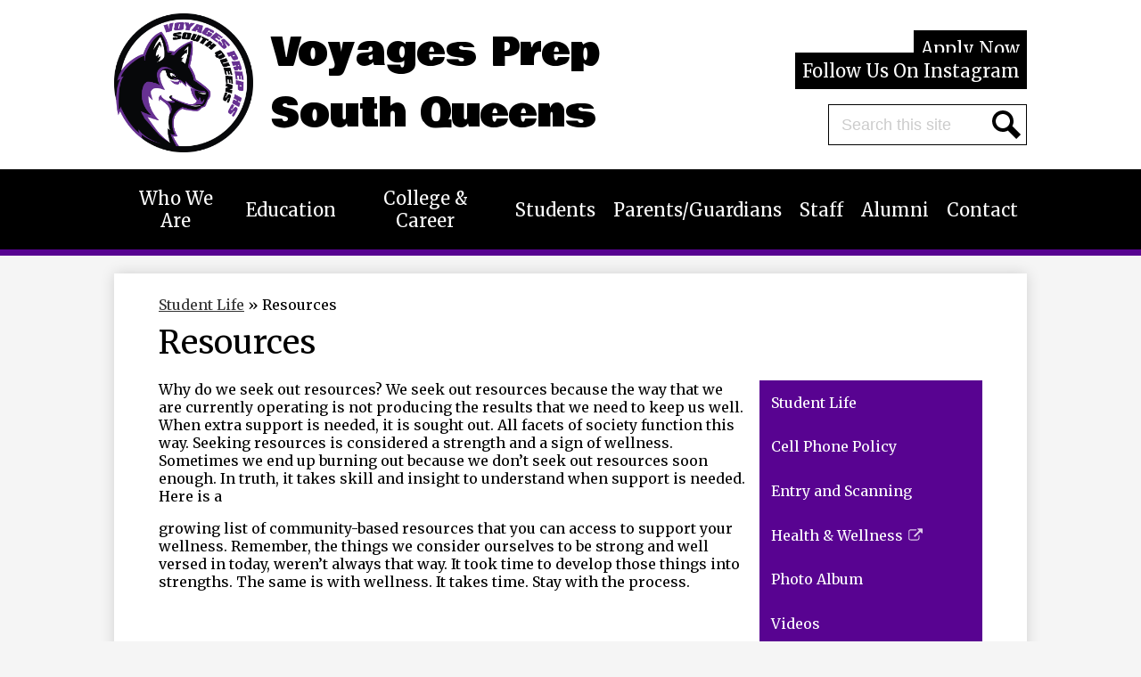

--- FILE ---
content_type: text/html;charset=UTF-8
request_url: https://www.voyagessouth.org/apps/pages/index.jsp?uREC_ID=3079424&type=d&pREC_ID=2351538
body_size: 12387
content:



































    
<!DOCTYPE html>
<!-- Powered by Edlio -->
    
        <html lang="en" class="edlio desktop">
    
    <!-- prod-cms-tomcat-v2026012001-003 -->
<head>
<script>
edlioCorpDataLayer = [{
"CustomerType": "Single Site",
"AccountExternalId": "0010b00002HIr4EAAT",
"WebsiteName": "Voyages Prep-South Queens",
"WebsiteId": "VOYPQ",
"DistrictExternalId": "",
"DistrictName": "",
"DistrictWebsiteId": ""
}];
</script>
<script>(function(w,d,s,l,i){w[l]=w[l]||[];w[l].push({'gtm.start':
new Date().getTime(),event:'gtm.js'});var f=d.getElementsByTagName(s)[0],
j=d.createElement(s),dl=l!='dataLayer'?'&l='+l:'';j.async=true;j.src=
'https://www.googletagmanager.com/gtm.js?id='+i+dl+ '&gtm_auth=53ANkNZTATx5fKdCYoahug&gtm_preview=env-1&gtm_cookies_win=x';f.parentNode.insertBefore(j,f);
})(window,document,'script','edlioCorpDataLayer','GTM-KFWJKNQ');</script>


<title>Resources – Student Life – Voyages Prep-South Queens</title>
<meta http-equiv="Content-Type" content="text/html; charset=UTF-8">
<meta name="description" content="Voyages Prep-South Queens is located in Queens, NY.">
<meta property="og:title" content="Resources"/>
<meta property="og:description" content=""/>
<meta property="og:image" content="http://www.voyagessouth.org/pics/VOYPQ_LOGO.gif"/>
<meta property="og:image:width" content="250"/>
<meta property="og:image:height" content="250"/>
<meta name="generator" content="Edlio CMS">
<meta name="referrer" content="always">
<meta name="viewport" content="width=device-width, initial-scale=1.0"/>
<link rel="apple-touch-icon" sizes="180x180" href="/apple-touch-icon.png">
<link rel="icon" type="image/png" href="/favicon-32x32.png" sizes="32x32">
<link rel="icon" href="/favicon.ico" type="image/x-icon">
<!--[if lt IE 9]><script src="/apps/js/common/html5shiv-pack-1768921788618.js"></script><![endif]-->
<link rel="stylesheet" href="/apps/shared/main-pack-1768921788618.css" type="text/css">
<link rel="stylesheet" href="/shared/main.css" type="text/css">
<link rel="stylesheet" href="/apps/webapps/global/public/css/site-pack-1768921788618.css" type="text/css">
<link rel="stylesheet" href="/apps/webapps/global/public/css/temp-pack-1768921788618.css" type="text/css">
<link rel="stylesheet" href="/apps/shared/web_apps-pack-1768921788618.css" type="text/css">
<script src="/apps/js/common/common-pack-1768921788618.js" type="text/javascript" charset="utf-8"></script>

<link href="/apps/js/common/fileicons-pack-1768921788618.css" type="text/css" rel="stylesheet">
<link href="/apps/js/components/magnific-popup-pack-1768921788618.css" type="text/css" rel="stylesheet">
<link href="/apps/js/pages/public_pages-pack-1768921788618.css" type="text/css" rel="stylesheet">
<link href="/apps/js/pages/jquery.slideshow-pack-1768921788618.css" type="text/css" rel="stylesheet">
<link href="/apps/js/pages/folder_links-pack-1768921788618.css" type="text/css" rel="stylesheet">
<script type="text/javascript" charset="utf-8" src="/apps/js/jquery/3.7.1/jquery-pack-1768921788618.js"></script>
<script type="text/javascript" charset="utf-8">
					var jq37 = jQuery.noConflict();
				</script>
<script src="/apps/js/common/microevent-pack-1768921788618.js" charset="utf-8"></script>
<script src="/apps/js/pages/jquery.slideshow-pack-1768921788618.js" charset="utf-8"></script>
<script src="/apps/js/components/magnific-popup-pack-1768921788618.js" charset="utf-8"></script>
<script src="/apps/js/components/spin-pack-1768921788618.js" charset="utf-8"></script>
<script src="/apps/js/components/image-lightbox-pack-1768921788618.js" charset="utf-8"></script>
<script src="/apps/js/pages/public_pages-pack-1768921788618.js" charset="utf-8"></script>
<script src="/apps/js/pages/submenu-pack-1768921788618.js" charset="utf-8"></script>
<script type="application/ld+json">
                    {
                        "@context": "http://schema.org",
                        "@type": "BreadcrumbList",
                        "itemListElement": [
                            
                            
                                {
                                    "@type": "ListItem",
                                    "position": 1,
                                    "item": {
                                        "@id": "http://www.voyagessouth.org/apps/pages/index.jsp?uREC_ID=3079424&type=d",
                                        "name": "Student Life"
                                    }
                                },
                                
                                {
                                    "@type": "ListItem",
                                    "position": 2,
                                    "item": {
                                        "@id": "http://www.voyagessouth.org/apps/pages/index.jsp?uREC_ID=3079424&type=d&pREC_ID=2351538",
                                        "name": "Resources"
                                    }
                                }
                            
                        ]
                    }
                </script>
<script src="/apps/js/common/list-pack.js"></script>
<script type="text/javascript">
                window.edlio = window.edlio || {};
                window.edlio.isEdgeToEdge = false;
            </script>

<script type="text/javascript">
                document.addEventListener("DOMContentLoaded", function() {
                    const translateElement = document.getElementById("google_translate_element");
                    const mutationObserverCallback = function (mutationsList, observer) {
                        for (const mutation of mutationsList) {
                            if (mutation.type === 'childList') {
                                mutation.addedNodes.forEach(function (node) {
                                    if (node.nodeType === 1 && node.id === 'goog-gt-tt') {
                                        const form_element = document.getElementById("goog-gt-votingForm");
                                        if (form_element) {
                                            form_element.remove();
                                            observer.disconnect();
                                        }
                                    }
                                })
                            }
                        }
                    }

                    if (translateElement) {
                        const observer = new MutationObserver(mutationObserverCallback);
                        observer.observe(document.body, { childList: true, subtree: true });
                    }
                });
            </script>


</head>


    
	
		
		
			



<body >

<header id="header_main" class="site-header1a site-header " aria-label="Main Site Header">

<a class="skip-to-content-link" href="#content_main">Skip to main content</a>

	<div class="container-header">
		<div class="school-name header-title">
			<a href="/" class="school-logo">
				<img class="logo-image" src="/pics/school_logo.png" alt="">
				<div class="school-name-inner">
					<span class="first-line">Voyages Prep</span>
					<span class="second-line">South Queens</span>			
				</div>
			</a>
		</div>

		<div class="topbar">
			<div class="topbar-inner">
				<nav id="topbar_nav" class="header-secondary-nav " aria-labelledby="topbar_nav_header">
					<div class="hidden" id="topbar_nav_header">Header Links</div>
					<ul class="links-list">
						
							<li class="link-item item-name"><a class="bg-secondary" href="/apps/pages/index.jsp?uREC_ID=3097804&type=d&pREC_ID=2353105">Apply Now</a></li>
						
							<li class="link-item item-name"><a class="bg-secondary" href="https://www.instagram.com/qch_voyagessouth?igsh=NjNrb3ludXh0NnB1">Follow Us On Instagram</a></li>
						
					</ul>
				</nav>

				<div id="google_translate_element"></div>
				<script type="text/javascript">
					function googleTranslateElementInit() {
						new google.translate.TranslateElement({pageLanguage: 'en', layout: google.translate.TranslateElement.InlineLayout.SIMPLE}, 'google_translate_element');
					}
				</script>
				<script type="text/javascript" src="//translate.google.com/translate_a/element.js?cb=googleTranslateElementInit"></script>

				<div class="search-holder mobile-hidden">
					<form action="/apps/search/" id="search" class="site-search-field">
						<label for="site_search" class="hidden">Search</label>
						<input type="search" class="site-search-field-input" id="site_search" name="q" placeholder="Search this site" title="Search">
						<button type="submit" class="site-search-button" ><svg xmlns="http://www.w3.org/2000/svg" version="1.1" x="0" y="0" viewBox="0 0 64 64" xml:space="preserve"><path d="M64 54L45.2 35.2C47 31.9 48 28.1 48 24 48 10.7 37.3 0 24 0S0 10.7 0 24s10.7 24 24 24c4.1 0 7.9-1 11.2-2.8L54 64 64 54zM8 24c0-8.8 7.2-16 16-16s16 7.2 16 16 -7.2 16-16 16S8 32.8 8 24z"/></svg><span class="hidden">Search</span></button>
					</form>
					<a href="/apps/search" class="search-icon-link"><svg xmlns="http://www.w3.org/2000/svg" version="1.1" x="0" y="0" viewBox="0 0 64 64" xml:space="preserve"><path d="M64 54L45.2 35.2C47 31.9 48 28.1 48 24 48 10.7 37.3 0 24 0S0 10.7 0 24s10.7 24 24 24c4.1 0 7.9-1 11.2-2.8L54 64 64 54zM8 24c0-8.8 7.2-16 16-16s16 7.2 16 16 -7.2 16-16 16S8 32.8 8 24z"/></svg><span class="hidden">Search</span></a>
				</div>
			</div>
		</div>
	</div>

	<nav id="sitenav_main" class="sitenav sitenav-main nav-group column bg-secondary" aria-label="Main Site Navigation">
		<button id="sitenav_main_mobile_toggle" class="nav-mobile-toggle accessible-megamenu-toggle animated"><span class="nav-mobile-toggle-inner"><span class="hidden">Main Menu Toggle</span></span></button>
		<ul class="nav-menu">
			
				<li class="nav-item">
					<a href="javascript:;" ><span class="nav-item-inner">Who We Are</span></a>
					
						<div class="sub-nav">
							<ul class="sub-nav-group">
								
									
										<li class="sub-nav-item"><a href="/apps/pages/index.jsp?uREC_ID=3077785&type=d&pREC_ID=2351072" >Who We Are</a></li>
									
								
									
										<li class="sub-nav-item"><a href="/apps/pages/index.jsp?uREC_ID=3077785&type=d&pREC_ID=2351083" >FAQ</a></li>
									
								
									
										<li class="sub-nav-item"><a href="/apps/pages/index.jsp?uREC_ID=3077785&type=d&pREC_ID=2351090" >Our Vision</a></li>
									
								
									
										<li class="sub-nav-item"><a href="/apps/pages/index.jsp?uREC_ID=3077785&type=d&pREC_ID=2351105" >Wolves</a></li>
									
								
							</ul>
						</div>
					
				</li>
			
				<li class="nav-item">
					<a href="javascript:;" ><span class="nav-item-inner">Education</span></a>
					
						<div class="sub-nav">
							<ul class="sub-nav-group">
								
									
										<li class="sub-nav-item"><a href="/apps/pages/index.jsp?uREC_ID=3079192&type=d&pREC_ID=2351245" >Education</a></li>
									
								
									
										<li class="sub-nav-item"><a href="/apps/pages/index.jsp?uREC_ID=3092073&type=d&pREC_ID=2385810" >Art Class with Cesar</a></li>
									
								
									
										<li class="sub-nav-item"><a href="/apps/pages/index.jsp?uREC_ID=3092073&type=d&pREC_ID=2482586" >Stem with Ms Martin and Ms Acero</a></li>
									
								
							</ul>
						</div>
					
				</li>
			
				<li class="nav-item">
					<a href="javascript:;" ><span class="nav-item-inner">College & Career</span></a>
					
						<div class="sub-nav">
							<ul class="sub-nav-group">
								
									
										<li class="sub-nav-item"><a href="/apps/pages/index.jsp?uREC_ID=4444741&type=d&pREC_ID=2351294"  target="_blank">College & Career</a></li>
									
								
									
										<li class="sub-nav-item"><a href="/apps/pages/index.jsp?uREC_ID=4444741&type=d&pREC_ID=2351277" >Learning to Work</a></li>
									
								
							</ul>
						</div>
					
				</li>
			
				<li class="nav-item">
					<a href="javascript:;" ><span class="nav-item-inner">Students</span></a>
					
						<div class="sub-nav">
							<ul class="sub-nav-group">
								
									
										<li class="sub-nav-item"><a href="/apps/pages/index.jsp?uREC_ID=3079424&type=d&pREC_ID=2351336" >Students</a></li>
									
								
									
										<li class="sub-nav-item"><a href="/apps/pages/index.jsp?uREC_ID=3079424&type=d&pREC_ID=2351525" >Cell Phone Policy</a></li>
									
								
									
										<li class="sub-nav-item"><a href="/apps/pages/index.jsp?uREC_ID=3079424&type=d&pREC_ID=2693689"  target="_blank">Health & Wellness</a></li>
									
								
									
										<li class="sub-nav-item"><a href="/apps/pages/index.jsp?uREC_ID=3079424&type=d&pREC_ID=2644953"  target="_blank">Entry and Scanning</a></li>
									
								
									
										<li class="sub-nav-item"><a href="/apps/pages/index.jsp?uREC_ID=3079424&type=d&pREC_ID=album2_1" >Photos</a></li>
									
								
									
										<li class="sub-nav-item"><a href="/apps/pages/index.jsp?uREC_ID=3079424&type=d&pREC_ID=2351538" >Resources</a></li>
									
								
									
										<li class="sub-nav-item"><a href="https://www.schools.nyc.gov/school-life/school-environment/digital-citizenship/social-media-guidelines-for-students-over-13"  target="_blank">Social Media</a></li>
									
								
									
										<li class="sub-nav-item"><a href="/apps/pages/index.jsp?uREC_ID=3079424&type=d&pREC_ID=video" >Videos</a></li>
									
								
									
										<li class="sub-nav-item"><a href="/apps/pages/index.jsp?uREC_ID=3079424&type=d&pREC_ID=2351569" >Useful Links</a></li>
									
								
							</ul>
						</div>
					
				</li>
			
				<li class="nav-item">
					<a href="javascript:;" ><span class="nav-item-inner">Parents/Guardians</span></a>
					
						<div class="sub-nav">
							<ul class="sub-nav-group">
								
									
										<li class="sub-nav-item"><a href="/apps/pages/index.jsp?uREC_ID=3091775&type=d&pREC_ID=2352473" >Parents/Guardians</a></li>
									
								
									
										<li class="sub-nav-item"><a href="/apps/pages/index.jsp?uREC_ID=3091775&type=d&pREC_ID=2644955"  target="_blank">Entry and Scanning</a></li>
									
								
									
										<li class="sub-nav-item"><a href="/apps/pages/index.jsp?uREC_ID=3091775&type=d&pREC_ID=2352482" >Dignity For All Students Act</a></li>
									
								
									
										<li class="sub-nav-item"><a href="/apps/pages/index.jsp?uREC_ID=3091775&type=d&pREC_ID=2682857" >Emergency Contact Information</a></li>
									
								
									
										<li class="sub-nav-item"><a href="/apps/pages/index.jsp?uREC_ID=3091775&type=d&pREC_ID=2624665" >Emergency Readiness</a></li>
									
								
									
										<li class="sub-nav-item"><a href="/apps/pages/index.jsp?uREC_ID=3091775&type=d&pREC_ID=2608840"  target="_blank">From The Chancellor</a></li>
									
								
									
										<li class="sub-nav-item"><a href="/apps/pages/index.jsp?uREC_ID=3091775&type=d&pREC_ID=2693683"  target="_blank">Health & Wellness</a></li>
									
								
									
										<li class="sub-nav-item"><a href="/apps/pages/index.jsp?uREC_ID=3091775&type=d&pREC_ID=2683808" >NYC Schools Account</a></li>
									
								
									
										<li class="sub-nav-item"><a href="/apps/pages/index.jsp?uREC_ID=3091775&type=d&pREC_ID=2352490" >Parent Teacher Association</a></li>
									
								
									
										<li class="sub-nav-item"><a href="/apps/pages/index.jsp?uREC_ID=3091775&type=d&pREC_ID=2352474" >School Meals</a></li>
									
								
									
										<li class="sub-nav-item"><a href="https://www.schools.nyc.gov/school-life/school-environment/digital-citizenship/parent-social-media-guide-for-students-over-13"  target="_blank">Social Media</a></li>
									
								
									
										<li class="sub-nav-item"><a href="/apps/pages/index.jsp?uREC_ID=3091775&type=d&pREC_ID=2608842" >Useful Links for Parents</a></li>
									
								
							</ul>
						</div>
					
				</li>
			
				<li class="nav-item">
					<a href="javascript:;" ><span class="nav-item-inner">Staff</span></a>
					
						<div class="sub-nav">
							<ul class="sub-nav-group">
								
									
										<li class="sub-nav-item"><a href="/apps/pages/index.jsp?uREC_ID=3092073&type=d&pREC_ID=2683811" >Counselors</a></li>
									
								
									
										<li class="sub-nav-item"><a href="/apps/pages/index.jsp?uREC_ID=3092073&type=d&pREC_ID=2352510" >Teachers</a></li>
									
								
									
										<li class="sub-nav-item"><a href="/apps/pages/index.jsp?uREC_ID=3092073&type=d&pREC_ID=links" >Links</a></li>
									
								
							</ul>
						</div>
					
				</li>
			
				<li class="nav-item">
					<a href="javascript:;" ><span class="nav-item-inner">Alumni</span></a>
					
						<div class="sub-nav">
							<ul class="sub-nav-group">
								
									
										<li class="sub-nav-item"><a href="/apps/pages/index.jsp?uREC_ID=3097804&type=d&pREC_ID=2373158"  target="_blank">Transcripts</a></li>
									
								
									
										<li class="sub-nav-item"><a href="/apps/pages/index.jsp?uREC_ID=3097804&type=d&pREC_ID=2375510"  target="_blank">Diploma Pick Up</a></li>
									
								
							</ul>
						</div>
					
				</li>
			
				<li class="nav-item">
					<a href="javascript:;" ><span class="nav-item-inner">Contact</span></a>
					
						<div class="sub-nav">
							<ul class="sub-nav-group">
								
									
										<li class="sub-nav-item"><a href="/apps/pages/index.jsp?uREC_ID=3097804&type=d&pREC_ID=2353105" >Admissions</a></li>
									
								
									
										<li class="sub-nav-item"><a href="/apps/contact/" >Contact</a></li>
									
								
							</ul>
						</div>
					
				</li>
			
		</ul>
	</nav>

</header>
<main id="content_main" class="site-content" aria-label="Main Site Content" tabindex="-1">


		
	
    

    


<style>
	:root {
		--primary-color: rgb(88, 3, 145);
		--over-primary-color: rgb(255, 255, 255);
		--secondary-color: rgb(0, 0, 0);
		--over-secondary-color: rgb(255, 255, 255);
	}
</style>




    
    
    

















    

    








    <span id="breadcrumbs" class="breadcrumb  ">
    
    <a href="/apps/pages/index.jsp?uREC_ID=3079424&type=d" aria-label="Back to Student Life">Student Life</a>

    
        
        
            <!-- skip last element -->
            
    

    
        &raquo; <span>Resources</span>
    

    </span>





        <h1 class="pageTitle ">Resources</h1>
    


<div class="right-aligned pages-content-wrapper style-overwrite  ">




<script>
	var script = document.createElement('script');
	script.src = "https://cdnjs.cloudflare.com/ajax/libs/tota11y/0.1.6/tota11y.min.js";

	if(getQueryString('tota11y') === 'true') {
		document.head.append(script);
	}	

	function getQueryString (field, url) {
		var href = url ? url : window.location.href;
		var reg = new RegExp( '[?&]' + field + '=([^&#]*)', 'i' );
		var string = reg.exec(href);
		return string ? string[1] : null;
	}
</script>

<div class="pages-left-column-wrapper" 
	style="margin-left: -262px;"
> 
	<div class="pages-left-column pages-column" 
			style="margin-left: 262px"
	>



		<div class="page-block page-block-text  ">
			<div class="placeholder-tinymce-text">
<p dir="ltr">Why do we seek out resources? We seek out resources because the way that we are currently operating is not producing the results that we need to keep us well. When extra support is needed, it is sought out. All facets of society function this way. Seeking resources is considered a strength and a sign of wellness. Sometimes we end up burning out because we don&#8217;t seek out resources soon enough. In truth, it takes skill and insight to understand when support is needed. Here is a</p>
<p dir="ltr">growing list of community-based resources that you can access to support your wellness. Remember, the things we consider ourselves to be strong and well versed in today, weren&#8217;t always that way. It took time to develop those things into strengths. The same is with wellness. It takes time. Stay with the process.</p>
<h2 dir="ltr" style="text-align: center;">&#160;</h2>
<div>&#160;</div>
<h3 dir="ltr" style="text-align: center;"><strong><a href="https://sites.google.com/qchltw.org/resource-hub/home?authuser=0" target="_blank" rel="noopener">Voyages Prep South Queens Resource Hub</a></strong></h3>
<h3 dir="ltr" style="text-align: center;">&#160;</h3>
<h3 dir="ltr" style="text-align: left;"><a href="https://www.qchnyc.org/programs/young-adult-services" target="_blank" rel="noopener"><strong>Queens Community House</strong></a></h3>
<div>&#160;</div>
<h3 dir="ltr"><a href="https://www.bleulerpc.org/" target="_blank" rel="noopener">Arms Acres</a></h3>
<p dir="ltr"><strong>Location</strong>: 80-02 Kew Garden Rd Ste 704, Kew Garden, NY 11415.</p>
<p dir="ltr">Treatment center located a short walk from E/F Kew Gardens Union Turnpike station; MetroCards provided for Medicaid clients</p>
<p dir="ltr"><strong>Hours of operation:</strong> Mon-Fri: 9:00am-7:00pm; Sat-Sun: 9:00am-3:00pm</p>
<p dir="ltr"><strong>Who to ask for:</strong> Millie Gomez, (718) 520 -1513</p>
<p dir="ltr"><strong>Languages spoken: </strong>English, Spanish</p>
<p dir="ltr"><strong>Services:</strong> Outpatient mental health and substance use counseling (individual, group, family), Medication assisted treatment for chemical dependency (suboxone), Mandated services (parenting, anger management, DWI), Intensive outpatient services.</p>
<p dir="ltr"><strong>Specific populations served:</strong> Adolescents and adults displaying signs of chemical dependency disorders.</p>
<p dir="ltr"><strong>Ages served:</strong> Adolescents (13-17); Adults (18+)</p>
<p dir="ltr"><strong>Insurances accepted:</strong> Medicaid, commercial insurance, sliding scale based on income</p>
<p dir="ltr"><strong>Length of services:</strong> Based on need; treatment plan re-evaluated every 3 months</p>
<p dir="ltr"><strong>Additional info: </strong>Appointment only. No walk-ins; intake coordinator collects demographic information and intake assessment will be conducted during weekends.</p>
<p dir="ltr">&#160;</p>
<h3 dir="ltr"><a href="https://www.google.com/url?q=https%3A%2F%2Fwww.bleulerpc.org%2F&amp;sa=D&amp;sntz=1&amp;usg=AOvVaw1LIOWo94xv6JQXNu3lfNyI" target="_blank" rel="noopener">Bleuler Psychotherapy Center</a></h3>
<p dir="ltr"><strong>Location:</strong> 104-70 Queens Blvd, Forest Hill, NY 11375</p>
<p dir="ltr"><strong>Hours of operation:</strong> Mon-Fri : 8AM - 10PM; Sat : 8AM - 6PM</p>
<p dir="ltr"><strong>Who to ask for: </strong>Dr. Sasha Soon, (718) 275-6010</p>
<p dir="ltr"><strong>Languages spoken: </strong>English, Greek, Hebrew, Russian, Spanish</p>
<p dir="ltr"><strong>Services provided: </strong>Behavioral health, social services, disabilities services, mental health assessment services, family counseling, individual counseling, mental health medication adherence</p>
<p dir="ltr"><strong>Specific populations served:</strong> Children and adults (ages 5+) with outpatient mental health and substance use treatment, as well as medication management.</p>
<p dir="ltr"><strong>Ages served: </strong>5+</p>
<p dir="ltr"><strong>Insurances accepted: </strong>Child Health Plus, Medicaid, Medicaid managed care, Medicare, most commercial insurance plans (call in).</p>
<p dir="ltr"><strong>Length of services:</strong> Per client need.</p>
<p dir="ltr"><strong>Additional info: </strong>1 hour intake, OMH assessment done at intake, then review process in order to assign patient-appropriate therapist. Calls preferred over walk-ins. Review process for therapist (2 weeks), patient specific (2-5 weeks before being seen). The wait time is due to the pairing process. The clinic wants to pair the client with the therapist that is right for them.</p>
<p dir="ltr">&#160;</p>
<h3 dir="ltr"><a href="https://www.csedny.org/" target="_blank" rel="noopener">Counseling Service of EDNY</a></h3>
<p dir="ltr"><strong>Location: </strong>163-18 Jamaica Ave, Suite 502, Jamaica, NY 11432</p>
<p dir="ltr"><strong>Hours of operation:</strong> Mon-Thurs: 9AM-8PM Fri: 9AM-7PM Sat: 9AM-2PM</p>
<p dir="ltr"><strong>Who to ask for:</strong> Solomon Wells, (718) 658-0010 (ext. 613)</p>
<p dir="ltr"><strong>Languages spoken: </strong>English, Spanish</p>
<p dir="ltr"><strong>Services provided:</strong> Behavioral health, social services, Mental health assessment services, Outpatient substance use, Transportation, Anger management classes, Individual counseling, Mental health education, Substance use counseling.</p>
<p dir="ltr"><strong>Specific populations served: </strong>Adults (ages 18+) with need for substance abuse and mental health treatment, including psychiatric evaluation, drug testing, medication supervision, group therapy and referrals. Also offering a young adult track providing individuals (ages 17-24) with group and individual sessions.</p>
<p dir="ltr"><strong>Ages served: </strong>17-24 (groups and individual sessions) 18+ for all services.</p>
<p dir="ltr"><strong>Insurances accepted:</strong> Medicare, Medicaid, most commercial insurances (call for more info).</p>
<p dir="ltr"><strong>Length of services:</strong> 6 months (avg.) If individuals are a part of an ongoing group, their time can be reduced from 6mon to 4mo depending on attendance.</p>
<p dir="ltr"><strong>Additional info: </strong>Intakes: Thurs Sliding scale, will work with all individuals. If applicant applies on</p>
<p dir="ltr">Thurs, they will be seen Monday.</p>
<p dir="ltr">&#160;</p>
<h3 dir="ltr"><a href="http://www.samaritanvillage.org/" target="_blank" rel="noopener">Samaritan Daytop Village - Jamaica Outpatient Treatment Program</a></h3>
<p dir="ltr"><strong>Location:</strong> 144-10 Jamaica Avenue, Jamaica, NY 11432</p>
<p dir="ltr"><strong>Hours of operation: </strong>Mon-Fri : 9AM - 8PM</p>
<p dir="ltr"><strong>Who to ask for:</strong> Gillian Levy, (718) 206-1990 (ext. 1145)</p>
<p dir="ltr"><strong>Languages spoken:</strong> English</p>
<p dir="ltr"><strong>Services provided:</strong> Community-based organization providing adolescents (ages 16+) with outpatient substance abuse rehabilitation, including a structured day program and an after-school program. Individual and Group Counseling; Social Work Services; DWI/DUI Services, Co-Occuring Disorder Therapy; Anger and Stress Management; Cognitive Self-Change and Behavior Therapy, Problem Solving and Pro-Social groups; Parenting Groups designed to support parents in recovery; Health Education; Gender Based Recovery Groups; Trauma Focused Groups; On-Site Child Care; Adolescent Programs; Aftercare; HIV Rapid Testing (Jamaica); Motivational Interviewing; and Vocational and Educational Assistance.</p>
<p dir="ltr"><strong>Specific populations served:</strong> 16+</p>
<p dir="ltr"><strong>Insurances accepted:</strong> Child Health Plus, Medicaid, Medicaid managed care (call to confirm), Sliding scale/assistance based on need, NO ONE TURNED AWAY DUE TO INABILITY TO PAY.</p>
<p dir="ltr"><strong>Length of services:</strong> Per client need.</p>
<p dir="ltr">&#160;</p>
<h3 dir="ltr"><a href="https://shelteringarmsny.org/" target="_blank" rel="noopener">Sheltering Arms</a></h3>
<p dir="ltr"><strong>Location:</strong> 89-74 162nd Street, Jamaica, NY 11434</p>
<p dir="ltr"><strong>Hours of operation:</strong> Drop in center, 24hrs Mon-Fri : 9AM - 7PM Sat : 10:30AM - 5PM</p>
<p dir="ltr"><strong>Who to ask for:</strong> (718) 526-2400 (ext. 2080)</p>
<p dir="ltr"><strong>Languages spoken:</strong> English, Spanish</p>
<p dir="ltr"><strong>Services provided: </strong>Behavioral health, social services, Case management/service coordination, Computer access, Drop-in centers, Employment/vocational/career assistance, Financial counseling/literacy, Food stamps/SNAP, Health information/support, Health insurance enrollment, HIV/AIDS services, Housing and rent assistance, Mental health assessment services, Mentoring, Shelter, Soup kitchen, Support groups, Art classes and cultural activities, Computer classes, Mental health support groups. FREE services.</p>
<p dir="ltr"><strong>Specific populations served:</strong> At-risk, homeless and runaway youth with HIV+ (ages 16-21) or those who are LGBTQ (ages 18-24).</p>
<p dir="ltr"><strong>Ages served:</strong> 16-24</p>
<p dir="ltr"><strong>Insurances accepted:</strong> n/a</p>
<p dir="ltr"><strong>Length of services:</strong> Drop in center: referrals will be staying overnight, completing intake, meeting with staff to find place for transitional shelter in order to move into independent housing.</p>
<p dir="ltr"><strong>Additional info:</strong> Transitional independent living programs are not emergency housing and intakes must be conducted to assess the referrals appropriateness for the program. For both facilities, all residents are expected to work, volunteer, intern or enroll in school in order to remain in the program. All kinds of referrals are accepted. Please call for more information. UNDER 18 will involve ACS. Site is wheelchair accessible.</p>
</div>
	</div>



	</div>
</div>


<div 
	class="pages-right-column pages-column" 
	style="width: 250px;"
	
>




    <div class="page-block page-block-nav page-block-nav-colors ">
        <nav
            class=""
            aria-label="Navigation for Student Life section"
            data-type="vertical">
            <ul>

        <li class=" ">
            <div class="title-wrapper">
    <a href="/apps/pages/index.jsp?uREC_ID=3079424&type=d&pREC_ID=2351336"  >
        <span class="title">Student Life</span>
    </a>

            </div>
        </li>

        <li class=" ">
            <div class="title-wrapper">
    <a href="/apps/pages/index.jsp?uREC_ID=3079424&type=d&pREC_ID=2351525"  >
        <span class="title">Cell Phone Policy</span>
    </a>

            </div>
        </li>

        <li class=" ">
            <div class="title-wrapper">
    <a href="/apps/pages/index.jsp?uREC_ID=3079424&type=d&pREC_ID=2644953"  >
        <span class="title">Entry and Scanning</span>
    </a>

            </div>
        </li>

        <li class=" ">
            <div class="title-wrapper">
    <a href="https://www.voyagessouth.org/apps/pages/index.jsp?uREC_ID=3091775&type=d&pREC_ID=2693683"  target="_blank">
        <span class="title">Health &amp; Wellness</span>
        <svg class="external-link-icon" viewBox="0 0 1792 1792">
            <use xlink:href="/apps/webapps/next/global/blazer/icons/icons.svg#external-link"></use>
        </svg>
        <span class="hidden-text">Link opens in a new window</span>
    </a>

            </div>
        </li>

        <li class=" ">
            <div class="title-wrapper">
    <a href="/apps/pages/index.jsp?uREC_ID=3079424&type=d&pREC_ID=album2_1"  >
        <span class="title">Photo Album</span>
    </a>

            </div>
        </li>

        <li class=" ">
            <div class="title-wrapper">
    <a href="/apps/pages/index.jsp?uREC_ID=3079424&type=d&pREC_ID=video"  >
        <span class="title">Videos</span>
    </a>

            </div>
        </li>

        <li class=" ">
            <div class="title-wrapper">
    <a href="/apps/pages/index.jsp?uREC_ID=3079424&type=d&pREC_ID=2351569"  >
        <span class="title">Useful Links</span>
    </a>

            </div>
        </li>

        <li class="current ">
            <div class="title-wrapper">
    <a href="/apps/pages/index.jsp?uREC_ID=3079424&type=d&pREC_ID=2351538" aria-current="Page" >
        <span class="title">Resources</span>
    </a>

            </div>
        </li>
            </ul>
        </nav>
    </div>


</div>
	</div>








	
</main>
<footer class="site-footer2 site-footer bg-secondary" id="footer_main" aria-label="Main Site Footer">
<div class="footer-inner">
<div class="footer-info">
<div class="school-name footer-title school-logo logo-orientation-horizontal">
<img class="logo-image" src="/pics/school_logo.png" alt="">
<div class="school-name-inner">
<span class="first-line">Voyages Prep</span>
<span class="second-line">South Queens</span>
</div>
</div>
<div class="footer-address">
<span class="footer-info-block"><a href="/apps/maps">156-10 Baisley Boulevard, 2nd fl</a></span>
<span class="footer-info-block"><a href="/apps/maps">Jamaica, NY 11434</a></span>
<span class="footer-info-block">Phone: <a href="tel:+17182761946">(718) 276-1946 </a></span>
<span class="footer-info-block">Fax: (718) 276-2784 </span>
</div>
</div>
<nav id="" class="footer-secondary-nav" aria-labelledby="_header">
<div class="section-title" id="_header">Footer Quick Links</div>
<ul class="links-list">
<li class="link-item item-name"><a href="https://www.instagram.com/qch_voyagessouth?igsh=NjNrb3ludXh0NnB1">Connect With Us On Instagram</a></li>
<li class="link-item item-name"><a href="https://www.facebook.com/share/1HQ92HK6YA/?mibextid=wwXIfr">Follow Us On Facebook</a></li>
<li class="link-item item-name"><a href="https://www.qchnyc.org/">Queens Community House</a></li>
<li class="link-item item-name"><a href="https://www.schools.nyc.gov/">NYCDOE</a></li>
<li class="link-item item-name"><a href="https://www.schools.nyc.gov/calendar/2025-2026-school-year-calendar">2025-2026 DOE Calendar</a></li>
<li class="link-item item-name"><a href="/apps/contact">Contact Us</a></li>
<li class="link-item item-name"><a href="https://www.schools.nyc.gov/accessibility">Accessibility Statement</a></li>
</ul>
</nav>
</div>
<div class="footer-inner">
<div class="footer-tools">
<a href="http://www.edlio.com" class="powered-by-edlio-logo edlio-logo-horiz"><svg xmlns="http://www.w3.org/2000/svg" viewBox="0 0 3857.05 489.14"><path d="M3789.08 332.42c0 54.66 36.78 119.82 91.43 119.82 42 0 59.91-34.69 59.91-72.52 0-55.7-34.69-124-91.44-124-41-1-59.9 36.79-59.9 76.72m215.44 6.31c0 73.57-51.49 152.39-152.39 152.39-87.23 0-126.11-57.8-126.11-121.91 0-73.57 53.6-153.44 152.39-153.44 86.18 0 126.11 59.9 126.11 123M3611.46 98.06c-7.35 0-14.71 3.15-21 11.56-2.1 3.15-3.15 6.31-4.2 10.51-1 9.46 2.1 16.81 8.41 23.12a21.18 21.18 0 0018.92 6.31 22 22 0 0016.81-8.41c6.31-7.36 8.41-15.77 6.31-24.17 0-2.11-1.05-3.16-2.11-5.26-5.25-9.46-13.66-13.66-23.12-13.66m4.21-39.94c1-1 3.15 0 3.15 1.05 0 3.16 0 7.36-1.05 10.51v1h12.61c2.1 0 5.26 0 7.36-1a23.65 23.65 0 007.35-1.05c2.11 0 3.16 2.1 2.11 3.15-1 3.16-3.16 6.31-6.31 10.51 1.05 1.06 3.15 2.11 4.2 4.21l3.16 3.15c0 1 13.66 13.66 13.66 28.38a69.41 69.41 0 01-1 14.71 76.55 76.55 0 01-4.21 14.71c-3.15 5.26-6.3 10.51-11.56 14.72a24.79 24.79 0 01-9.45 6.3 8 8 0 01-4.21 2.11c-2.1 1-5.25 2.1-7.36 3.15s-5.25 1.05-7.35 1.05h-12.61a19.79 19.79 0 01-8.41-2.1c-2.1-1.05-4.21-1.05-6.31-2.1-16.81-8.41-29.42-25.23-29.42-45.2v-9.45c1.05-11.57 1.05-22.07 2.1-33.64 0-3.15 3.15-4.2 5.25-2.1s5.26 4.21 7.36 7.36l3.15-3.15c1.05-1.05 2.1-2.11 3.15-2.11 2.11-1.05 3.16-2.1 5.26-3.15 2.1-2.1 5.25-3.15 7.36-5.25 2.1-1 3.15-2.11 5.25-3.16 3.15-3.15 12.61-9.45 16.82-12.61m-35.74 350c-1 31.53-5.25 52.55-36.78 58.86a9.21 9.21 0 00-7.36 9.46c0 5.25 4.21 8.4 7.36 8.4h135.58c4.2 0 8.4-3.15 8.4-9.45 0-5.26-3.15-8.41-7.35-8.41-28.38-5.26-30.48-27.33-30.48-50.45l6.3-194.43c-4.2-5.25-11.56-7.35-18.91-7.35-9.46 0-15.77 5.25-24.18 9.46-16.81 10.5-42 22.07-63.05 25.22-8.41 1-11.56 6.3-11.56 11.56 0 3.15 2.1 7.36 4.2 8.41 27.32 0 39.94 8.4 39.94 29.42zm-117.7 9.46c0 23.12 3.15 45.19 30.47 49.4 4.21 1.05 7.36 4.2 7.36 8.41 0 6.3-4.2 9.46-9.46 9.46h-134.59c-4.21 0-7.36-3.16-8.41-8.41A9.2 9.2 0 013355 467c30.48-7.36 35.73-32.58 35.73-58.86l7.36-233.31c0-21-13.67-29.43-39.94-29.43a13.31 13.31 0 01-4.2-9.46c0-5.25 3.15-9.45 11.56-10.51 21-4.2 46.24-14.71 62-25.22 8.41-5.25 14.72-9.46 25.23-9.46 6.3 0 13.66 3.16 18.92 7.36zm-399.37-75.67c0 54.65 30.48 98.79 74.62 98.79 41 0 64.11-35.73 65.16-87.23l3.15-67.26c0-4.2-1.05-6.3-3.15-8.41-14.72-17.86-38.89-27.32-62-27.32-49.4 0-77.77 36.78-77.77 91.43m134.52-114.55a57.76 57.76 0 019.46 7.35l2.1 2.11c1 0 1-1 1-2.11a119.19 119.19 0 01-1-14.71l2.1-44.14c0-24.17-18.91-29.43-41-29.43q-3.17-3.15-3.16-9.46c0-5.25 3.16-9.45 10.51-10.5 21-4.21 47.3-14.72 64.11-25.23 7.36-5.25 14.72-9.46 24.18-9.46 6.3 0 13.66 3.16 18.91 7.36l-10.57 305.8c0 27.33 6.31 45.19 26.28 49.4 7.35 1.05 10.51 0 13.66 1.05s4.2 2.1 4.2 5.25-2.1 5.26-4.2 7.36c-13.66 11.56-36.78 22.07-61 22.07-31.53 0-50.44-22.07-50.44-53.6 0-4.2 0-8.41 1.05-11.56 0-1.05 0-2.1-1.05-2.1a1 1 0 00-1 1.05c-18.92 39.94-55.71 68.31-96.69 68.31-72.52 0-108.25-58.85-108.25-120.86 0-86.18 62-154.49 148.18-154.49 18.92-1 36.79 2.1 52.55 10.51m-435.1 93.53c0 5.26 0 14.72 1 20 0 2.1 2.1 3.16 5.26 3.16 24.17-3.16 114.55-32.58 113.5-42-2.1-18.92-27.32-51.5-65.16-46.25-34.68 4.21-52.55 32.58-54.65 65.16m183.92-42c2.1 15.76-3.15 34.68-22.07 43.09-31.49 16.71-114.51 37.73-147.09 42.98-2.11 0-3.16 1.06-3.16 3.16 3.16 10.51 8.41 20 13.66 28.37 22.08 28.38 54.66 39.94 89.34 34.69 29.42-4.21 56.75-18.92 74.62-45.2 1.05-2.1 4.2-4.2 6.3-4.2 4.21 0 8.41 2.1 8.41 6.31v4.2c-13.66 53.6-63.06 90.38-115.61 97.74-72.51 9.46-128.22-35.73-137.67-105.1-10.51-79.87 41-159.74 125.06-171.3 58.86-7.36 101.94 23.12 108.25 65.16" transform="translate(-147.48 -57.69)"/><path d="M338.75 204.21c20 16.81 29.43 42 29.43 75.67s-10.51 58.85-30.48 74.62-50.45 24.17-92.49 24.17h-50.44v83h-47.29V180h96.68c44.14 0 74.62 7.39 94.59 24.21zm-33.63 116.65c9.46-10.51 14.71-25.22 14.71-44.14 0-20-6.3-33.63-17.86-41q-18.92-12.62-56.76-12.62h-48.34v112.48h54.65c26.27 0 44.14-5.26 53.6-14.72zM596.24 432.27c-21 21-48.35 31.53-80.93 31.53s-58.85-10.51-80.92-31.53c-21-21-32.58-47.3-32.58-78.83s10.51-56.75 32.58-78.82c21-21 48.34-31.53 80.92-31.53s58.86 10.51 80.93 31.53c21 21 32.58 47.3 32.58 78.82s-10.51 57.81-32.58 78.83zM467 404.94a67.48 67.48 0 0048.34 20c20 0 35.74-6.31 48.35-20q18.89-18.94 18.89-50.44t-18.92-50.45a67.48 67.48 0 00-48.35-20c-20 0-35.73 6.31-48.34 20Q448.06 323 448.05 354.5q0 29.94 18.95 50.44zM779.11 461.69h-51.5L653 247.3h46.24l53.6 161.85 53.6-161.85h46.24l53.6 161.85 53.6-161.85h46.25L931.5 461.69H880l-50.45-147.13zM1247.84 373.41h-168.16c1 15.77 8.41 28.38 21 37.84 13.66 9.46 28.38 14.71 45.19 14.71 27.33 0 47.3-8.41 61-25.22l26.27 28.37c-23.12 24.18-53.6 35.74-90.38 35.74-30.48 0-55.7-10.51-76.72-30.48s-31.53-47.29-31.53-80.93 10.51-60.95 32.58-79.87c21-20 47.29-29.43 75.67-29.43 29.43 0 53.6 8.41 74.62 26.28 20 17.86 30.48 42 30.48 72.51zm-168.16-34.68h123c0-17.87-5.26-31.53-16.82-41s-25.22-14.71-42-14.71a72 72 0 00-44.14 14.71c-12.72 9.47-20.04 23.13-20.04 41zM1411.79 289.34q-33.11 0-50.45 22.07c-11.56 14.71-16.81 33.63-16.81 58.85v91.43h-45.2V247.3h45.2v43.09a87.77 87.77 0 0129.47-32.58 79.18 79.18 0 0139.94-13.67v45.2zM1660.87 373.41h-168.16c1 15.77 8.41 28.38 21 37.84 13.67 9.46 28.38 14.71 45.19 14.71 27.33 0 47.3-8.41 61-25.22l26.27 28.37c-23.12 24.18-53.59 35.74-90.38 35.74-30.48 0-55.7-10.51-76.72-30.48s-31.53-47.29-31.53-80.93 10.51-60.95 32.58-79.87c21-20 47.3-29.43 75.67-29.43 29.43 0 53.6 8.41 74.62 26.28 20 17.86 30.48 42 30.48 72.51zm-168.16-34.68h123c0-17.87-5.26-31.53-16.82-41s-25.22-14.71-42-14.71a72 72 0 00-44.14 14.71c-12.68 9.47-20.04 23.13-20.04 41zM1729.18 434.37c-20-20-30.48-47.29-30.48-80.93s10.51-59.9 31.53-79.87 45.19-29.43 73.57-29.43 51.5 12.62 69.36 36.79V162.17h45.2v299.52h-45.2v-32.58c-16.81 23.13-41 35.74-72.51 35.74-27.33 0-51.5-10.51-71.47-30.48zm14.71-78.82c0 21 6.31 36.78 20 50.44 13.67 12.61 28.38 18.92 46.25 18.92s32.58-6.31 45.19-20 18.91-29.43 18.91-50.44c0-20-6.3-37.84-18.91-51.5s-27.33-21-45.19-21-33.64 7.36-46.25 21-20 31.56-20 52.58zM2212.63 244.14c28.37 0 53.6 9.46 73.56 29.43s30.48 46.24 30.48 79.87-10.51 59.91-30.48 80.93-44.14 31.53-70.41 31.53-51.5-11.56-72.52-35.74v32.58h-45.19V162.17h45.19v121.91c17.87-26.27 40.99-39.94 69.37-39.94zm-70.42 110.36q0 29.94 18.92 50.44c12.61 12.61 27.32 20 45.19 20s33.68-6.34 46.24-18.94c13.67-12.61 20-29.42 20-50.44s-6.31-37.84-18.92-51.5-28.37-20-46.24-20-33.63 6.31-45.19 20-20 30.47-20 50.44zM2397.6 546.82c-20 0-37.84-7.35-53.6-21l21-36.82c9.45 8.41 18.91 13.66 29.42 13.66s17.87-3.15 24.18-10.51 9.45-14.71 9.45-24.17c0-4.2-28.37-76.72-86.18-220.7h48.35l64.11 157.64 64.11-157.64h48.34l-104 254.33c-6.31 13.66-14.72 25.22-26.28 32.58a63.75 63.75 0 01-38.9 12.63z" transform="translate(-147.48 -57.69)"/></svg>
<span class="hidden">Powered by Edlio</span></a>
<a href="http://admin.voyagessouth.org" class="edlio-login-link"><span class="edlio-logo"><svg xmlns="http://www.w3.org/2000/svg" viewBox="0 0 334.98 366.6"><path d="M334.77 247.52c-.63-4.94-5.66-7.44-10.28-6.85a11.59 11.59 0 00-8 5.43c-23.16 29.34-57.2 46.9-92.85 51.44-43.63 5.57-82.93-7.61-109.26-40.05-6.64-9.83-12.76-21-16.33-33.09-.31-2.48.85-3.88 3.5-4.21 40.32-5.15 142.69-29.55 181.19-48.92 24.25-10 30.9-31.58 28.61-49.51C307.5 92 285.64 67 252.41 54.71l15.81-27.57a10 10 0 00-12.12-13L153.99 43.36l-1.53-35.95A6.94 6.94 0 00140.64 2s-71.27 57.93-90.6 91.53L17.28 72.12A9.67 9.67 0 003.19 81.9s-9.76 66.22 4.85 146.51c13.48 74.06 70.35 110.76 70.35 110.76 29.25 21.26 68.12 31.35 112.25 26.03 65.45-8.37 125.8-51.26 144.15-112.64a14.41 14.41 0 00-.02-5.04zm-248.06-53.7c-.79-6.18-1.47-16.77-.94-23.12 2.52-29 16.31-54.89 42-67.64l13.4-5.12a87 87 0 0112.25-2.47c46.28-5.92 76 31.74 78.72 53.37 1.35 10.5-109.91 44.2-139.66 48-3.32.44-5.46-.55-5.77-3.02z"/></svg>
<span class="hidden">Edlio</span></span> Login</a>
</div>
</div>
</footer>
<nav id="mobile_footer_nav" class="footer-secondary-nav flat-icon-colors" aria-labelledby="mobile_footer_nav_header">
<div class="hidden" id="mobile_footer_nav_header">Mobile Footer Links</div>
<ul class="links-list">
<li class="link-item item-name"><a href="https://www.facebook.com/share/1HQ92HK6YA/?mibextid=wwXIfr"><img aria-hidden="true" alt="" src=/apps/webapps/next/global/cms-icon-library/svgs/raw/FacebookColor.svg onload="(function(e){var t=e.src,n=new XMLHttpRequest;n.open('GET',t,!0),n.responseType='text',n.onload=function(){if(n.readyState===n.DONE&&200===n.status){var r=n.responseText;if(r){var t=(new DOMParser).parseFromString(r,'text/xml').getElementsByTagName('svg')[0];t.removeAttribute('xmlns:a'), t.ariaHidden='true', e.parentNode.replaceChild(t,e)}}},n.send(null)})(this)"/> Facebook</a></li>
<li class="link-item item-name"><a href="https://www.instagram.com/qch_voyagessouth?igsh=NjNrb3ludXh0NnB1"><img aria-hidden="true" alt="" src=/apps/webapps/next/global/cms-icon-library/svgs/raw/InstagramColor.svg onload="(function(e){var t=e.src,n=new XMLHttpRequest;n.open('GET',t,!0),n.responseType='text',n.onload=function(){if(n.readyState===n.DONE&&200===n.status){var r=n.responseText;if(r){var t=(new DOMParser).parseFromString(r,'text/xml').getElementsByTagName('svg')[0];t.removeAttribute('xmlns:a'), t.ariaHidden='true', e.parentNode.replaceChild(t,e)}}},n.send(null)})(this)"/> Instagram</a></li>
<li class="link-item item-name"><a href="/apps/contact"><img aria-hidden="true" alt="" src=/apps/webapps/next/global/cms-icon-library/svgs/raw/GlyphEnvelope3.svg onload="(function(e){var t=e.src,n=new XMLHttpRequest;n.open('GET',t,!0),n.responseType='text',n.onload=function(){if(n.readyState===n.DONE&&200===n.status){var r=n.responseText;if(r){var t=(new DOMParser).parseFromString(r,'text/xml').getElementsByTagName('svg')[0];t.removeAttribute('xmlns:a'), t.ariaHidden='true', e.parentNode.replaceChild(t,e)}}},n.send(null)})(this)"/> Contact</a></li>
<li class="link-item item-name"><a href="/apps/events"><img aria-hidden="true" alt="" src=/apps/webapps/next/global/cms-icon-library/svgs/raw/GlyphCalendar6.svg onload="(function(e){var t=e.src,n=new XMLHttpRequest;n.open('GET',t,!0),n.responseType='text',n.onload=function(){if(n.readyState===n.DONE&&200===n.status){var r=n.responseText;if(r){var t=(new DOMParser).parseFromString(r,'text/xml').getElementsByTagName('svg')[0];t.removeAttribute('xmlns:a'), t.ariaHidden='true', e.parentNode.replaceChild(t,e)}}},n.send(null)})(this)"/> Calendar</a></li>
<li class="link-item item-name"><a href="/apps/staff"><img aria-hidden="true" alt="" src=/apps/webapps/next/global/cms-icon-library/svgs/raw/GlyphGroup3.svg onload="(function(e){var t=e.src,n=new XMLHttpRequest;n.open('GET',t,!0),n.responseType='text',n.onload=function(){if(n.readyState===n.DONE&&200===n.status){var r=n.responseText;if(r){var t=(new DOMParser).parseFromString(r,'text/xml').getElementsByTagName('svg')[0];t.removeAttribute('xmlns:a'), t.ariaHidden='true', e.parentNode.replaceChild(t,e)}}},n.send(null)})(this)"/> Staff Directory</a></li>
<li class="link-item item-name"><a href="/apps/news"><img aria-hidden="true" alt="" src=/apps/webapps/next/global/cms-icon-library/svgs/raw/OutlineNewspaper.svg onload="(function(e){var t=e.src,n=new XMLHttpRequest;n.open('GET',t,!0),n.responseType='text',n.onload=function(){if(n.readyState===n.DONE&&200===n.status){var r=n.responseText;if(r){var t=(new DOMParser).parseFromString(r,'text/xml').getElementsByTagName('svg')[0];t.removeAttribute('xmlns:a'), t.ariaHidden='true', e.parentNode.replaceChild(t,e)}}},n.send(null)})(this)"/> News</a></li>
</ul>
</nav>

<script type="text/javascript" charset="utf-8" src="/apps/js/jquery/1.11.0/jquery-pack-1768921788618.js"></script>
<script src="/apps/js/common/jquery-accessibleMegaMenu.2.js"></script>
<script>
	document.addEventListener('DOMContentLoaded', function() {
		$(function() {
			$('#sitenav_main').accessibleMegaMenu({
				openOnMouseover: true
			});
		});
	});
</script>
<script>
	'use strict'
	function debounce(fun){
		// Debounce prevents a function from executing
		// lots of times in a short period of time,
		// in a window resize it can happen a lot
		var timer;
		return function(event){
			if(timer) clearTimeout(timer);
			timer = setTimeout(fun,500,event);
		};
	}

	document.addEventListener('DOMContentLoaded', function() {
		
		var responsiveList = $('.responsive-slick .items-list');
		var slickStatus;
		// normally when stuff is not slicked on desktop it should be below that
		// that is why default is 1024px, if another breakpoint is necessary duplicate
		// this code with different variable names
		var breakpoint = 1024;

		responsiveList
			.on('init reInit', function(){ slickStatus = true; })
			.on('destroy', function(){ slickStatus = false; });
		
		if (window.innerWidth < breakpoint){
			responsiveList.slick();
		}
	
		function toggleSlick(){
			if(window.innerWidth < breakpoint && !slickStatus){
				responsiveList.slick();
			}
			if(window.innerWidth >= breakpoint && slickStatus){
				responsiveList.slick('unslick');
			}
		}

		$('.slick-container:not(.responsive-slick) .items-list').slick();
		window.onresize = debounce(toggleSlick);
	});
</script>
<script src="/apps/webapps/common/slick/a-1.0.1/slick-pack.js"></script>
</body>
</html>


<!-- 149ms -->

